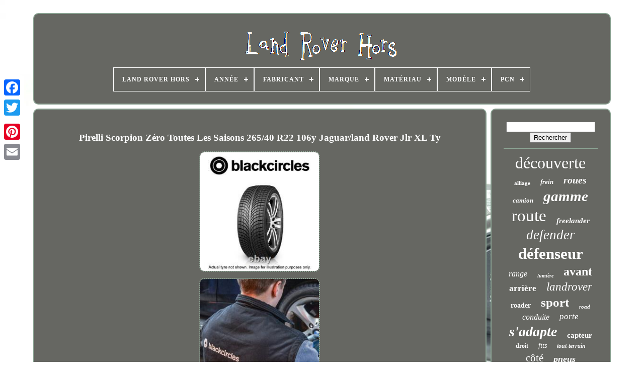

--- FILE ---
content_type: text/html
request_url: https://landroveroff.com/fr/pirelli_scorpion_zero_toutes_les_saisons_265_40_r22_106y_jaguar_land_rover_jlr_xl_ty.htm
body_size: 4825
content:
<!DOCTYPE HTML>
	<HTML> 


<HEAD>

	   
<TITLE> 
  Pirelli Scorpion Zéro Toutes Les Saisons 265/40 R22 106y Jaguar/land Rover Jlr Xl Ty  
 </TITLE> 
		
	  
 <LINK   REL="icon" TYPE="image/png" HREF="https://landroveroff.com/favicon.png">  
	 	
   <META   CONTENT="text/html; charset=UTF-8"  HTTP-EQUIV="content-type">  

	 	
<META NAME="viewport"   CONTENT="width=device-width, initial-scale=1">     
	
			 <LINK HREF="https://landroveroff.com/mehyhu.css" TYPE="text/css"   REL="stylesheet">
 
	
  
 <LINK HREF="https://landroveroff.com/disamofuga.css"  REL="stylesheet"	TYPE="text/css">
 

	 
<SCRIPT  TYPE="text/javascript" SRC="https://code.jquery.com/jquery-latest.min.js">	 </SCRIPT> 	
 
	  
 <SCRIPT TYPE="text/javascript" SRC="https://landroveroff.com/zilux.js">
	 </SCRIPT>	   

	  
 <SCRIPT SRC="https://landroveroff.com/qokaval.js"  TYPE="text/javascript">
 
 
</SCRIPT> 	


	  

 <SCRIPT SRC="https://landroveroff.com/tivoke.js" TYPE="text/javascript"	ASYNC> 	 	 </SCRIPT>

		
 
<SCRIPT  ASYNC SRC="https://landroveroff.com/jozediwam.js" TYPE="text/javascript">	  </SCRIPT>   	 	
	
	
<SCRIPT  TYPE="text/javascript">	

 

var a2a_config = a2a_config || {};a2a_config.no_3p = 1;	  
 </SCRIPT> 

	
	  	<SCRIPT TYPE="text/javascript">  

	window.onload = function ()
	{
		givur('jawa', 'Rechercher', 'https://landroveroff.com/fr/search.php');
		babava("bejedes.php","myeju", "Pirelli Scorpion Zéro Toutes Les Saisons 265/40 R22 106y Jaguar/land Rover Jlr Xl Ty");
		
		
	}
		     	
</SCRIPT> 	
  
 </HEAD>		
  	
 	<BODY DATA-ID="133829799492">	



		<DIV STYLE="left:0px; top:150px;" CLASS="a2a_kit a2a_kit_size_32 a2a_floating_style a2a_vertical_style"> 
  

		  
	<A  CLASS="a2a_button_facebook">	
 </A>
 	  
		
		

 <A CLASS="a2a_button_twitter">
	 
</A>
	
 
		

   <A  CLASS="a2a_button_google_plus">  
</A>
		 	
		 <A  CLASS="a2a_button_pinterest">	</A> 
 


		   	  		<A   CLASS="a2a_button_email">

</A> 
 

	
  </DIV> 	  

	

 <DIV ID="vicizuly"> 	
  	 
		  
 <DIV ID="cujap">   	  	 	   
			



<A HREF="https://landroveroff.com/fr/"> 	 
<!--==============================================================================================-->
<IMG   ALT="Land Rover Hors"	SRC="https://landroveroff.com/fr/land_rover_off.gif">  
 </A>

	
	

			
<div id='lonu' class='align-center'>
<ul>
<li class='has-sub'><a href='https://landroveroff.com/fr/'><span>Land Rover Hors</span></a>
<ul>
	<li><a href='https://landroveroff.com/fr/tous_les_items_land_rover_hors.htm'><span>Tous les items</span></a></li>
	<li><a href='https://landroveroff.com/fr/items_recents_land_rover_hors.htm'><span>Items récents</span></a></li>
	<li><a href='https://landroveroff.com/fr/items_populaires_land_rover_hors.htm'><span>Items populaires</span></a></li>
	<li><a href='https://landroveroff.com/fr/derniers_videos_land_rover_hors.htm'><span>Derniers videos</span></a></li>
</ul>
</li>

<li class='has-sub'><a href='https://landroveroff.com/fr/annee/'><span>Année</span></a>
<ul>
	<li><a href='https://landroveroff.com/fr/annee/1985.htm'><span>1985 (3)</span></a></li>
	<li><a href='https://landroveroff.com/fr/annee/1986.htm'><span>1986 (6)</span></a></li>
	<li><a href='https://landroveroff.com/fr/annee/1996.htm'><span>1996 (10)</span></a></li>
	<li><a href='https://landroveroff.com/fr/annee/1997.htm'><span>1997 (4)</span></a></li>
	<li><a href='https://landroveroff.com/fr/annee/1998.htm'><span>1998 (12)</span></a></li>
	<li><a href='https://landroveroff.com/fr/annee/2001.htm'><span>2001 (4)</span></a></li>
	<li><a href='https://landroveroff.com/fr/annee/2002.htm'><span>2002 (5)</span></a></li>
	<li><a href='https://landroveroff.com/fr/annee/2003.htm'><span>2003 (6)</span></a></li>
	<li><a href='https://landroveroff.com/fr/annee/2004.htm'><span>2004 (5)</span></a></li>
	<li><a href='https://landroveroff.com/fr/annee/2007.htm'><span>2007 (5)</span></a></li>
	<li><a href='https://landroveroff.com/fr/annee/2008.htm'><span>2008 (4)</span></a></li>
	<li><a href='https://landroveroff.com/fr/annee/2010.htm'><span>2010 (4)</span></a></li>
	<li><a href='https://landroveroff.com/fr/annee/2011.htm'><span>2011 (3)</span></a></li>
	<li><a href='https://landroveroff.com/fr/annee/2012.htm'><span>2012 (3)</span></a></li>
	<li><a href='https://landroveroff.com/fr/annee/2013.htm'><span>2013 (5)</span></a></li>
	<li><a href='https://landroveroff.com/fr/annee/2014.htm'><span>2014 (6)</span></a></li>
	<li><a href='https://landroveroff.com/fr/annee/2015.htm'><span>2015 (7)</span></a></li>
	<li><a href='https://landroveroff.com/fr/annee/2016.htm'><span>2016 (7)</span></a></li>
	<li><a href='https://landroveroff.com/fr/annee/2017.htm'><span>2017 (9)</span></a></li>
	<li><a href='https://landroveroff.com/fr/annee/2018.htm'><span>2018 (5)</span></a></li>
	<li><a href='https://landroveroff.com/fr/items_recents_land_rover_hors.htm'>Autre (3103)</a></li>
</ul>
</li>

<li class='has-sub'><a href='https://landroveroff.com/fr/fabricant/'><span>Fabricant</span></a>
<ul>
	<li><a href='https://landroveroff.com/fr/fabricant/ate.htm'><span>Ate (2)</span></a></li>
	<li><a href='https://landroveroff.com/fr/fabricant/bosch.htm'><span>Bosch (2)</span></a></li>
	<li><a href='https://landroveroff.com/fr/fabricant/febi_bilstein.htm'><span>Febi Bilstein (4)</span></a></li>
	<li><a href='https://landroveroff.com/fr/fabricant/land_rover.htm'><span>Land Rover (143)</span></a></li>
	<li><a href='https://landroveroff.com/fr/fabricant/markenlos.htm'><span>Markenlos (2)</span></a></li>
	<li><a href='https://landroveroff.com/fr/fabricant/meat_doria.htm'><span>Meat-doria (2)</span></a></li>
	<li><a href='https://landroveroff.com/fr/fabricant/nty.htm'><span>Nty (2)</span></a></li>
	<li><a href='https://landroveroff.com/fr/fabricant/rover.htm'><span>Rover (2)</span></a></li>
	<li><a href='https://landroveroff.com/fr/items_recents_land_rover_hors.htm'>Autre (3057)</a></li>
</ul>
</li>

<li class='has-sub'><a href='https://landroveroff.com/fr/marque/'><span>Marque</span></a>
<ul>
	<li><a href='https://landroveroff.com/fr/marque/ate.htm'><span>Ate (23)</span></a></li>
	<li><a href='https://landroveroff.com/fr/marque/bosch.htm'><span>Bosch (19)</span></a></li>
	<li><a href='https://landroveroff.com/fr/marque/delphi.htm'><span>Delphi (12)</span></a></li>
	<li><a href='https://landroveroff.com/fr/marque/fai.htm'><span>Fai (17)</span></a></li>
	<li><a href='https://landroveroff.com/fr/marque/febi_bilstein.htm'><span>Febi Bilstein (27)</span></a></li>
	<li><a href='https://landroveroff.com/fr/marque/japanparts.htm'><span>Japanparts (9)</span></a></li>
	<li><a href='https://landroveroff.com/fr/marque/land_rover.htm'><span>Land Rover (153)</span></a></li>
	<li><a href='https://landroveroff.com/fr/marque/landrover.htm'><span>Landrover (39)</span></a></li>
	<li><a href='https://landroveroff.com/fr/marque/maxgear.htm'><span>Maxgear (12)</span></a></li>
	<li><a href='https://landroveroff.com/fr/marque/meat_doria.htm'><span>Meat & Doria (19)</span></a></li>
	<li><a href='https://landroveroff.com/fr/marque/meyle.htm'><span>Meyle (10)</span></a></li>
	<li><a href='https://landroveroff.com/fr/marque/miltech.htm'><span>Miltech (8)</span></a></li>
	<li><a href='https://landroveroff.com/fr/marque/ngk.htm'><span>Ngk (9)</span></a></li>
	<li><a href='https://landroveroff.com/fr/marque/nty.htm'><span>Nty (18)</span></a></li>
	<li><a href='https://landroveroff.com/fr/marque/range_rover.htm'><span>Range Rover (8)</span></a></li>
	<li><a href='https://landroveroff.com/fr/marque/rs_engine_parts.htm'><span>Rs Engine Parts (10)</span></a></li>
	<li><a href='https://landroveroff.com/fr/marque/sans_marque.htm'><span>Sans Marque (16)</span></a></li>
	<li><a href='https://landroveroff.com/fr/marque/silverhub.htm'><span>Silverhub (81)</span></a></li>
	<li><a href='https://landroveroff.com/fr/marque/swag.htm'><span>Swag (9)</span></a></li>
	<li><a href='https://landroveroff.com/fr/marque/terrafirma.htm'><span>Terrafirma (9)</span></a></li>
	<li><a href='https://landroveroff.com/fr/items_recents_land_rover_hors.htm'>Autre (2708)</a></li>
</ul>
</li>

<li class='has-sub'><a href='https://landroveroff.com/fr/materiau/'><span>Matériau</span></a>
<ul>
	<li><a href='https://landroveroff.com/fr/materiau/acier.htm'><span>Acier (8)</span></a></li>
	<li><a href='https://landroveroff.com/fr/materiau/alliage_d_aluminium.htm'><span>Alliage D'aluminium (3)</span></a></li>
	<li><a href='https://landroveroff.com/fr/materiau/aluminium.htm'><span>Aluminium (4)</span></a></li>
	<li><a href='https://landroveroff.com/fr/materiau/cellulose.htm'><span>Cellulose (3)</span></a></li>
	<li><a href='https://landroveroff.com/fr/materiau/cuir.htm'><span>Cuir (2)</span></a></li>
	<li><a href='https://landroveroff.com/fr/materiau/diecast.htm'><span>Diecast (2)</span></a></li>
	<li><a href='https://landroveroff.com/fr/materiau/land_rover.htm'><span>Land Rover (2)</span></a></li>
	<li><a href='https://landroveroff.com/fr/materiau/metal.htm'><span>Métal (8)</span></a></li>
	<li><a href='https://landroveroff.com/fr/materiau/metal_caoutchouc.htm'><span>Métal, Caoutchouc (2)</span></a></li>
	<li><a href='https://landroveroff.com/fr/materiau/plastique.htm'><span>Plastique (8)</span></a></li>
	<li><a href='https://landroveroff.com/fr/materiau/suede.htm'><span>Suède (3)</span></a></li>
	<li><a href='https://landroveroff.com/fr/materiau/tapis.htm'><span>Tapis (4)</span></a></li>
	<li><a href='https://landroveroff.com/fr/materiau/vinyle.htm'><span>Vinyle (2)</span></a></li>
	<li><a href='https://landroveroff.com/fr/items_recents_land_rover_hors.htm'>Autre (3165)</a></li>
</ul>
</li>

<li class='has-sub'><a href='https://landroveroff.com/fr/modele/'><span>Modèle</span></a>
<ul>
	<li><a href='https://landroveroff.com/fr/modele/defender.htm'><span>Defender (33)</span></a></li>
	<li><a href='https://landroveroff.com/fr/modele/discovery.htm'><span>Discovery (65)</span></a></li>
	<li><a href='https://landroveroff.com/fr/modele/discovery_sport.htm'><span>Discovery Sport (15)</span></a></li>
	<li><a href='https://landroveroff.com/fr/modele/facelift.htm'><span>Facelift (2)</span></a></li>
	<li><a href='https://landroveroff.com/fr/modele/freelander.htm'><span>Freelander (3)</span></a></li>
	<li><a href='https://landroveroff.com/fr/modele/l319.htm'><span>L319 (2)</span></a></li>
	<li><a href='https://landroveroff.com/fr/modele/land_rover.htm'><span>Land Rover (3)</span></a></li>
	<li><a href='https://landroveroff.com/fr/modele/range_rover.htm'><span>Range Rover (13)</span></a></li>
	<li><a href='https://landroveroff.com/fr/modele/range_rover_evoque.htm'><span>Range Rover Evoque (17)</span></a></li>
	<li><a href='https://landroveroff.com/fr/modele/range_rover_sport.htm'><span>Range Rover Sport (10)</span></a></li>
	<li><a href='https://landroveroff.com/fr/modele/110.htm'><span>110 (3)</span></a></li>
	<li><a href='https://landroveroff.com/fr/items_recents_land_rover_hors.htm'>Autre (3050)</a></li>
</ul>
</li>

<li class='has-sub'><a href='https://landroveroff.com/fr/pcn/'><span>Pcn</span></a>
<ul>
	<li><a href='https://landroveroff.com/fr/pcn/84212300.htm'><span>84212300 (2)</span></a></li>
	<li><a href='https://landroveroff.com/fr/pcn/84213100.htm'><span>84213100 (4)</span></a></li>
	<li><a href='https://landroveroff.com/fr/items_recents_land_rover_hors.htm'>Autre (3210)</a></li>
</ul>
</li>

</ul>
</div>

		 	</DIV>
		

		
 
   <DIV ID="gyqune">    
			   <DIV ID="kudenyze">   
 
				<DIV  ID="jicybaqyp">

		 
 	  </DIV>   	


				<h1 class="[base64]">Pirelli Scorpion Zéro Toutes Les Saisons 265/40 R22 106y Jaguar/land Rover Jlr XL Ty</h1>
  <br/> 	
	<img class="ff3g5g5" src="https://landroveroff.com/fr/img/Pirelli_Scorpion_Zero_Toutes_Les_Saisons_265_40_R22_106y_Jaguar_land_Rover_Jlr_XL_Ty_01_micm.jpg" title="Pirelli Scorpion Zéro Toutes Les Saisons 265/40 R22 106y Jaguar/land Rover Jlr XL Ty" alt="Pirelli Scorpion Zéro Toutes Les Saisons 265/40 R22 106y Jaguar/land Rover Jlr XL Ty"/>
<br/>


	
<img class="ff3g5g5" src="https://landroveroff.com/fr/img/Pirelli_Scorpion_Zero_Toutes_Les_Saisons_265_40_R22_106y_Jaguar_land_Rover_Jlr_XL_Ty_02_bz.jpg" title="Pirelli Scorpion Zéro Toutes Les Saisons 265/40 R22 106y Jaguar/land Rover Jlr XL Ty" alt="Pirelli Scorpion Zéro Toutes Les Saisons 265/40 R22 106y Jaguar/land Rover Jlr XL Ty"/>

<br/>  <br/>		 
<img class="ff3g5g5" src="https://landroveroff.com/fr/nuwato.gif" title="Pirelli Scorpion Zéro Toutes Les Saisons 265/40 R22 106y Jaguar/land Rover Jlr XL Ty" alt="Pirelli Scorpion Zéro Toutes Les Saisons 265/40 R22 106y Jaguar/land Rover Jlr XL Ty"/>    
<img class="ff3g5g5" src="https://landroveroff.com/fr/qifanopaqa.gif" title="Pirelli Scorpion Zéro Toutes Les Saisons 265/40 R22 106y Jaguar/land Rover Jlr XL Ty" alt="Pirelli Scorpion Zéro Toutes Les Saisons 265/40 R22 106y Jaguar/land Rover Jlr XL Ty"/>


  <br/>
 <p>	Vous achetez le tout nouveau pirelliscorpion zéro toute la saison de blackcircles le uk no. Ne payez rien d'autre au prix du garage : remplacement de la soupape d'équilibrage (vannes en caoutchouc standard seulement) et élimination de vos vieux pneus. Cet article se trouve dans la catégorie « Pièces de véhicules & accessoires\pièces de voitures & accessoires\roues, pneumatiques & pièces\tyres». 
 </p> 	 Le vendeur est "blackcircles_tyres" et se trouve dans ce pays: gb. Cet article peut être expédié dans un royaume uni.
<li>largeur du tyran: 265</li>
<li>rapport d'aspect: 40</li>
<li>diamètre de larim: 22\</li>
<li>indice de vitesse: y: max 186 mph</li>
<li>performance de la poignée humide (a-g): b</li>
<li>tyre efficacité du carburant (a-g): b</li>
<li>bruit de roulement externe (db; classe): 72-b</li>
<li>brand: pirelli</li>
<li>indice de charge: 106</li>
<li>type de véhicule: hors route</li>
<li>numéro de pièce du fabricant: 8019227282214</li>
<li>type: tous les temps</li>
<li>fitting inclus: oui</li>
<li>paquet personnalisé: non</li>
<li>quantité unitaire: 1</li>
<li>mpn: 8019227282214</li>
<li>upc: 8019227282214</li>
<li>isbn: 8019227282214</li>
<li>océan: 8019227282214</li>
</ol>
<br/>

<img class="ff3g5g5" src="https://landroveroff.com/fr/nuwato.gif" title="Pirelli Scorpion Zéro Toutes Les Saisons 265/40 R22 106y Jaguar/land Rover Jlr XL Ty" alt="Pirelli Scorpion Zéro Toutes Les Saisons 265/40 R22 106y Jaguar/land Rover Jlr XL Ty"/>    
<img class="ff3g5g5" src="https://landroveroff.com/fr/qifanopaqa.gif" title="Pirelli Scorpion Zéro Toutes Les Saisons 265/40 R22 106y Jaguar/land Rover Jlr XL Ty" alt="Pirelli Scorpion Zéro Toutes Les Saisons 265/40 R22 106y Jaguar/land Rover Jlr XL Ty"/>
	<br/> 		
				
				   <SCRIPT  TYPE="text/javascript"> 
		
					saxyhabor();
				
	

</SCRIPT>	 
			
				

  <DIV  STYLE="margin:10px auto;width:200px;" CLASS="a2a_kit a2a_kit_size_32 a2a_default_style">

					 	
  
<A  CLASS="a2a_button_facebook">
	</A>
	
					
 

<!--==============================================================================================-->
<A  CLASS="a2a_button_twitter">
  </A>	   
						<A CLASS="a2a_button_google_plus"> 	

	</A> 

					  <A CLASS="a2a_button_pinterest"> 

</A>

 	
					 
  	<A   CLASS="a2a_button_email">	</A>		
	     
				
	 </DIV>

					
				
			    </DIV> 
 
			
 <DIV ID="nirerebuz"> 

				
				
 <DIV ID="jawa">
 		 
					 	

<!--==============================================================================================-->
<HR>
 
 
  
				
 	  	 </DIV>    	


				 
		<DIV ID="baqynyl"> 


			 </DIV>
		

				
				 

	<DIV ID="wubemowu">
		
					<a style="font-family:Fritzquad;font-size:32px;font-weight:normal;font-style:normal;text-decoration:none" href="https://landroveroff.com/fr/t/decouverte.htm">découverte</a><a style="font-family:Fritzquad;font-size:11px;font-weight:bold;font-style:normal;text-decoration:none" href="https://landroveroff.com/fr/t/alliage.htm">alliage</a><a style="font-family:Aardvark;font-size:13px;font-weight:bolder;font-style:italic;text-decoration:none" href="https://landroveroff.com/fr/t/frein.htm">frein</a><a style="font-family:Times New Roman;font-size:20px;font-weight:bolder;font-style:oblique;text-decoration:none" href="https://landroveroff.com/fr/t/roues.htm">roues</a><a style="font-family:Univers Condensed;font-size:13px;font-weight:bold;font-style:oblique;text-decoration:none" href="https://landroveroff.com/fr/t/camion.htm">camion</a><a style="font-family:Albertus Medium;font-size:29px;font-weight:bold;font-style:italic;text-decoration:none" href="https://landroveroff.com/fr/t/gamme.htm">gamme</a><a style="font-family:Expo;font-size:33px;font-weight:lighter;font-style:normal;text-decoration:none" href="https://landroveroff.com/fr/t/route.htm">route</a><a style="font-family:Kino MT;font-size:15px;font-weight:bold;font-style:oblique;text-decoration:none" href="https://landroveroff.com/fr/t/freelander.htm">freelander</a><a style="font-family:Klang MT;font-size:27px;font-weight:normal;font-style:oblique;text-decoration:none" href="https://landroveroff.com/fr/t/defender.htm">defender</a><a style="font-family:Swiss721 BlkEx BT;font-size:31px;font-weight:bold;font-style:normal;text-decoration:none" href="https://landroveroff.com/fr/t/defenseur.htm">défenseur</a><a style="font-family:Charcoal;font-size:16px;font-weight:lighter;font-style:oblique;text-decoration:none" href="https://landroveroff.com/fr/t/range.htm">range</a><a style="font-family:Arial Narrow;font-size:10px;font-weight:bolder;font-style:oblique;text-decoration:none" href="https://landroveroff.com/fr/t/lumiere.htm">lumière</a><a style="font-family:Monaco;font-size:24px;font-weight:bold;font-style:normal;text-decoration:none" href="https://landroveroff.com/fr/t/avant.htm">avant</a><a style="font-family:Merlin;font-size:17px;font-weight:bold;font-style:normal;text-decoration:none" href="https://landroveroff.com/fr/t/arriere.htm">arrière</a><a style="font-family:Letter Gothic;font-size:23px;font-weight:normal;font-style:italic;text-decoration:none" href="https://landroveroff.com/fr/t/landrover.htm">landrover</a><a style="font-family:Erie;font-size:14px;font-weight:bolder;font-style:normal;text-decoration:none" href="https://landroveroff.com/fr/t/roader.htm">roader</a><a style="font-family:Chicago;font-size:25px;font-weight:bold;font-style:normal;text-decoration:none" href="https://landroveroff.com/fr/t/sport.htm">sport</a><a style="font-family:OzHandicraft BT;font-size:11px;font-weight:bold;font-style:oblique;text-decoration:none" href="https://landroveroff.com/fr/t/road.htm">road</a><a style="font-family:Micro;font-size:16px;font-weight:normal;font-style:oblique;text-decoration:none" href="https://landroveroff.com/fr/t/conduite.htm">conduite</a><a style="font-family:Fritzquad;font-size:17px;font-weight:normal;font-style:italic;text-decoration:none" href="https://landroveroff.com/fr/t/porte.htm">porte</a><a style="font-family:Trebuchet MS;font-size:28px;font-weight:bolder;font-style:oblique;text-decoration:none" href="https://landroveroff.com/fr/t/s_adapte.htm">s'adapte</a><a style="font-family:Times New Roman;font-size:15px;font-weight:bolder;font-style:normal;text-decoration:none" href="https://landroveroff.com/fr/t/capteur.htm">capteur</a><a style="font-family:Times;font-size:12px;font-weight:bold;font-style:normal;text-decoration:none" href="https://landroveroff.com/fr/t/droit.htm">droit</a><a style="font-family:Lincoln;font-size:14px;font-weight:normal;font-style:oblique;text-decoration:none" href="https://landroveroff.com/fr/t/fits.htm">fits</a><a style="font-family:Charcoal;font-size:12px;font-weight:bolder;font-style:oblique;text-decoration:none" href="https://landroveroff.com/fr/t/tout_terrain.htm">tout-terrain</a><a style="font-family:Donata;font-size:21px;font-weight:lighter;font-style:normal;text-decoration:none" href="https://landroveroff.com/fr/t/cote.htm">côté</a><a style="font-family:Bookman Old Style;font-size:18px;font-weight:bolder;font-style:italic;text-decoration:none" href="https://landroveroff.com/fr/t/pneus.htm">pneus</a><a style="font-family:Comic Sans MS;font-size:34px;font-weight:bold;font-style:normal;text-decoration:none" href="https://landroveroff.com/fr/t/terre.htm">terre</a><a style="font-family:Trebuchet MS;font-size:22px;font-weight:lighter;font-style:normal;text-decoration:none" href="https://landroveroff.com/fr/t/vagabond.htm">vagabond</a><a style="font-family:MS LineDraw;font-size:19px;font-weight:bold;font-style:oblique;text-decoration:none" href="https://landroveroff.com/fr/t/roue.htm">roue</a><a style="font-family:Albertus Medium;font-size:30px;font-weight:normal;font-style:italic;text-decoration:none" href="https://landroveroff.com/fr/t/land.htm">land</a><a style="font-family:Old English Text MT;font-size:19px;font-weight:bolder;font-style:normal;text-decoration:none" href="https://landroveroff.com/fr/t/jaguar.htm">jaguar</a><a style="font-family:Verdana;font-size:18px;font-weight:lighter;font-style:italic;text-decoration:none" href="https://landroveroff.com/fr/t/terrain.htm">terrain</a><a style="font-family:Merlin;font-size:35px;font-weight:lighter;font-style:oblique;text-decoration:none" href="https://landroveroff.com/fr/t/rover.htm">rover</a><a style="font-family:Monotype.com;font-size:26px;font-weight:normal;font-style:oblique;text-decoration:none" href="https://landroveroff.com/fr/t/hors_route.htm">hors route</a>  
				 </DIV>
			
			 	
 </DIV> 	 
	
		 
 	</DIV> 	
	
		<DIV ID="kupumama">
		
			 	
<UL>
  	
				

 
  <LI>


 

					   
<A HREF="https://landroveroff.com/fr/">  

  Land Rover Hors 	
</A>	  
				  
</LI> 

	
	 		
				<LI>
					


<A   HREF="https://landroveroff.com/fr/saxaq.php"> 
 Contactez Nous	</A>
  	 

					
 
 
</LI>

				 	 
<!--==============================================================================================-->
<LI>
					 	 
<!--==============================================================================================-->
<A HREF="https://landroveroff.com/fr/privacy.htm">    Politique de confidentialité</A>	

					
	</LI>

					
<LI>  
					  	 
	  <A HREF="https://landroveroff.com/fr/termsofservice.htm">
Conditions d'utilisation

</A>
		   	

				  
</LI> 

 
 
				
 

<LI>
 
						 

<!--==============================================================================================-->
<A HREF="https://landroveroff.com/?l=en">		 	EN  </A>  
 
					&nbsp;
					  
 <A HREF="https://landroveroff.com/?l=fr">FR
 

</A>
				 
</LI>  
				
				
				
<!--==============================================================================================-->
<DIV  CLASS="a2a_kit a2a_kit_size_32 a2a_default_style"   STYLE="margin:10px auto;width:200px;">
					 
<A   CLASS="a2a_button_facebook">  
 </A>   
					
<A  CLASS="a2a_button_twitter"> 

	</A>    	
					
 <A  CLASS="a2a_button_google_plus">    </A> 	


					  

<A CLASS="a2a_button_pinterest">

</A>  		  	
					
<!--==============================================================================================

a

==============================================================================================-->
<A CLASS="a2a_button_email"></A>

  

					  </DIV>
	
				
			 
</UL>

			
		 	</DIV>
 	




	
	 
 
</DIV>		

   		 <SCRIPT  SRC="//static.addtoany.com/menu/page.js" TYPE="text/javascript">
  	</SCRIPT> 

		


	</BODY> 
 
		 
	

 </HTML>	
